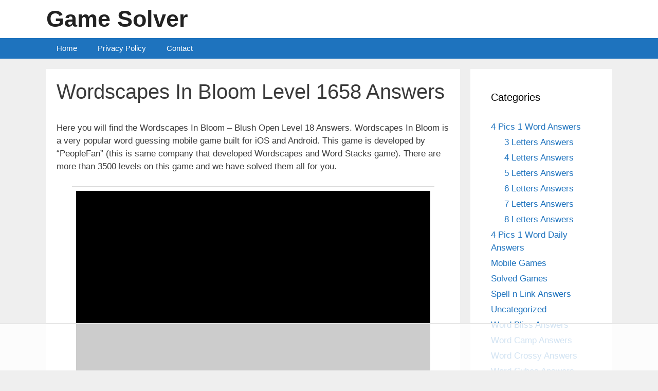

--- FILE ---
content_type: text/html; charset=utf-8
request_url: https://www.google.com/recaptcha/api2/aframe
body_size: 268
content:
<!DOCTYPE HTML><html><head><meta http-equiv="content-type" content="text/html; charset=UTF-8"></head><body><script nonce="s9H6v7LJlqDlBvYcGUHhxw">/** Anti-fraud and anti-abuse applications only. See google.com/recaptcha */ try{var clients={'sodar':'https://pagead2.googlesyndication.com/pagead/sodar?'};window.addEventListener("message",function(a){try{if(a.source===window.parent){var b=JSON.parse(a.data);var c=clients[b['id']];if(c){var d=document.createElement('img');d.src=c+b['params']+'&rc='+(localStorage.getItem("rc::a")?sessionStorage.getItem("rc::b"):"");window.document.body.appendChild(d);sessionStorage.setItem("rc::e",parseInt(sessionStorage.getItem("rc::e")||0)+1);localStorage.setItem("rc::h",'1765759222486');}}}catch(b){}});window.parent.postMessage("_grecaptcha_ready", "*");}catch(b){}</script></body></html>

--- FILE ---
content_type: text/plain
request_url: https://rtb.openx.net/openrtbb/prebidjs
body_size: -223
content:
{"id":"311c02db-e84f-46e2-94ec-fa2797f16a65","nbr":0}

--- FILE ---
content_type: text/plain
request_url: https://rtb.openx.net/openrtbb/prebidjs
body_size: -223
content:
{"id":"24956f4d-207d-4b81-9341-235bf086f5c7","nbr":0}

--- FILE ---
content_type: text/plain
request_url: https://rtb.openx.net/openrtbb/prebidjs
body_size: -223
content:
{"id":"d5fa3a40-e694-4ed1-8f1b-92b7f2fe92dc","nbr":0}

--- FILE ---
content_type: text/plain
request_url: https://rtb.openx.net/openrtbb/prebidjs
body_size: -223
content:
{"id":"781f6771-3870-4a82-a8ed-a5659c18a0c9","nbr":0}

--- FILE ---
content_type: text/plain; charset=UTF-8
request_url: https://at.teads.tv/fpc?analytics_tag_id=PUB_17002&tfpvi=&gdpr_consent=&gdpr_status=22&gdpr_reason=220&ccpa_consent=&sv=prebid-v1
body_size: 56
content:
MGRhNmYyYmItYmExZS00YWM0LTk3Y2EtOGZlZTM2YTBhYTY4IzQtNA==

--- FILE ---
content_type: text/plain
request_url: https://rtb.openx.net/openrtbb/prebidjs
body_size: -83
content:
{"id":"2f44d0e5-a9f0-481b-a850-30d38ff9299a","nbr":0}

--- FILE ---
content_type: text/plain
request_url: https://rtb.openx.net/openrtbb/prebidjs
body_size: -223
content:
{"id":"bfff7180-9c8e-4ac8-8dd2-0e3d2e22f414","nbr":0}

--- FILE ---
content_type: text/plain; charset=utf-8
request_url: https://ads.adthrive.com/http-api/cv2
body_size: 3287
content:
{"om":["0m1hhuu3","0wdzcx9r","1011_302_56241517","1011_302_56241518","1011_74_17476757","1028_8564740","1043_7560247","11142692","11509227","1185:1610291034","11896988","11probkt","12029598","12113423","12117825","124843_4","125214_3","125216_3","1453468","1610269029","1fomnety","1wm6zgdp","202430_200_EAAYACogm2rla2j8tCqKMh1pUNB59ocq9MKD7b2204KQQboj6owyBP8v7oQ_","21_04xgz5ts","21_0oihn984","21_3pkag4ew","21_4zs71mcy","21_5inodr1d","21_774q4z1v","21_9kim0mli","21_a3s3aj9e","21_c3nhiozd","21_ebb1q9ly","21_i5jmew9a","21_ikf5qmup","21_iu6o39bp","21_jgw94s7q","21_nqaqqczl","21_rtucq6zm","21_spwebdlx","21_sqn28jt3","21_w5yiv07u","21_xo1v323n","21_ygqci85x","21_ypsdlckx","21_zxfa43c3","2249:695883749","2249:696659073","2307:o7c4xtf3","2409_15064_70_85807320","2409_15064_70_85807343","2409_15064_70_85809046","2409_25495_176_CR52186411","2409_25495_176_CR52190520","24598434","25048614","25_3azj4pd4","25_4t751hhv","25_97x9pqol","25_l0vf9ine","25_pz8lwofu","25_ubepy1lv","25_w3ibagcy","25_y0rce1ti","2662_1146041_T25862500","2662_193917_7560278","2662_193917_7560279","2715_9888_262592","2715_9888_262594","2760:176_CR52153848","2760:176_CR52190520","28925636","28933536","29246398","29257601","29414696","29414711","29414765","29_648969014","29_648969033","29_648969051","29_672646764","2_269_3:2279:9866:24725","3335_152629_648969051","34182009","3490:CR52186411","3490:CR52186412","3490:CR52190557","3646_185414_T25218954","3658_15638_T24097186","3658_15638_T25820406","3658_15638_T25820427","3658_15638_a8jv7wtt","3658_15638_h34llbex","3658_15638_rdtnzy56","36847501498","3702_141592_T25058202","38557841","39_76_06c76241-de9a-4ecf-a3f9-7927be4a34f8","3LMBEkP-wis","3rrrctta","409_189392","409_216326","409_216384","409_216406","409_216496","409_220169","409_220344","409_220354","409_225990","409_227227","409_227256","409_227257","409_227260","409_228064","409_228348","415631156","43966037","44629254","47141847","47141850","481703827","49065887","4z42112s71mcy","513182805","51372397","521_425_200157","521_425_200164","521_425_200166","521_425_200170","521_425_200223","521_425_200226","521_425_200282","521_425_200357","521_425_200360","523_354_660e5fec0c47f653c6684fd3","523_354_6984","544579","54779847","54779856","557_409_220149","557_409_223589","557_409_228105","558_93_yi6qlg3p","560_74_17476754","560_74_17476756","560_74_17476757","560_74_17894477","560_74_17894673","560_74_17945647","57149987","577217423","577217955","577218026","583955608059003480","585148770643753882","5dy04rwt","5inodr1d","5o7zd39i","603485497","60616390","61210714","6126573187","6126573203","616743278","616743344","616978194","616978200","616978206","616978278","616978290","616978380","617080984","617081881","617083201","617083207","61916211","61916223","61916225","61916227","61932920","61932925","61932933","61932948","61932957","62086724","622227491","622227536","622512956","622536232","622536328","622536349","622536355","622568938","622839136","624610019","624614075","624745887","624916762","6250_66552_639669286","625939038","643566478","643566487","643566493","643568860","644014600","644014603","644014610","644014677","644014680","648969014","648969051","648969094","6547_67916_4csZicbW9ZO5BqNDc9s6","6547_67916_PqoU8Z9QQaZTGFwux2dQ","6547_67916_RCA6MJ97JWBKn1I5L95O","6547_67916_rHyUS8dggn30avijdQxY","659216891404","6603p185","680597458938","680_99480_614105105","680_99480_614105109","684340670","688064625","688070999","690_99485_1610291034","693604805","696314600","696332890","6uh7umbv","7354_138543_83447183","74243_74_17476754","74243_74_17476755","74243_74_17476756","7560247","7560250","7560262","7560278","7560279","7618517","7736472","7757552","776202972883","776506854141","776509217925","776509240770","776553037141","776553073111","776553132679","776553134062","776637783053","776640294611","782690968239","782690968242","782690968281","782690968287","782690968293","782719847929","782719855354","782810900336","782810900342","782811329672","782812006256","782812078289","7829835","784880274628","785326943985","785326944384","785326944429","785326944621","785326960302","785361511600","785361580297","785361580477","785452853408","785452880867","785452909094","785474595550","788244964035","788245095006","788245095012","7895534","7955798","7963682","7964881","7969239","7972225","7iurnrf2","8002119","8003859","8003965","8007244","8010897","8029311","8031198","8031237","8051522","8055205","8078886","8083485","8083689","8083699","8085695","8086788","8086791","8087394","8090778","8106283","8106625","8117515","8121866","8125190","81407504","8341_242269_587293124477698368","8341_242269_592526847609973673","84577498","84577502","85445175","85445193","85807320","85914634","85943196","85943428","8968075","97_8078886","FrzJkSijrAk","a67b97ec-5240-47ee-81d3-49b23c4e1a43","asl9rwy1","c0giwiin","coy3a5w5","cr-9hxzbqc08jrgv2","cr-aawv0h1vubwj","cr-aawv0h2rubwj","cr-ccyuzh2tw7tmu","cr-fbvtyh6qvft","dsvvt0ll","fjp0ceax","g0s8gbki","gui124z8","h34llbex","hs2qq8a1","iew4nefp","iu6o39bp","k0lzk6px","k1v9b9go","l0298vf9ine","l0vf9ine","lrqjmil0","m45yxd9s","mlixtkvs","nkoe9xcl","ok2985t5h7t","oz31jrd0","p1ucqmkg","pkm2ylid","q8i5640e","spm6jsf2","sqmqxvaf","sumsgv21","uw42112xs47tf","w342112ibagcy","xdaezn6y","xo1v323n","xrm9a6xp","y0298rce1ti","yi6qlg3p","ys89md8u","zgfnr75h","ztlksnbe","53v6aquw","7979132","7979135"],"pmp":[],"adomains":["1md.org","a4g.com","about.bugmd.com","acelauncher.com","adameve.com","adelion.com","adp3.net","advenuedsp.com","aibidauction.com","aibidsrv.com","akusoli.com","allofmpls.org","arkeero.net","ato.mx","avazutracking.net","avid-ad-server.com","avid-adserver.com","avidadserver.com","aztracking.net","bc-sys.com","bcc-ads.com","bidderrtb.com","bidscube.com","bizzclick.com","bkserving.com","bksn.se","brightmountainads.com","bucksense.io","bugmd.com","ca.iqos.com","capitaloneshopping.com","cdn.dsptr.com","clarifion.com","cotosen.com","cs.money","cwkuki.com","dallasnews.com","dcntr-ads.com","decenterads.com","derila-ergo.com","dhgate.com","dhs.gov","digitaladsystems.com","displate.com","doyour.bid","dspbox.io","envisionx.co","ezmob.com","fmlabsonline.com","g123.jp","g2trk.com","gadgetslaboratory.com","gadmobe.com","getbugmd.com","goodtoknowthis.com","gov.il","guard.io","hero-wars.com","holts.com","howto5.io","https://www.royalcaribbean.com/","ice.gov","imprdom.com","justanswer.com","liverrenew.com","longhornsnuff.com","lovehoney.com","lowerjointpain.com","lymphsystemsupport.com","media-servers.net","medimops.de","miniretornaveis.com","mobuppsrtb.com","motionspots.com","mygrizzly.com","myiq.com","myrocky.ca","national-lottery.co.uk","nbliver360.com","ndc.ajillionmax.com","nibblr-ai.com","niutux.com","nordicspirit.co.uk","notify.nuviad.com","notify.oxonux.com","own-imp.vrtzads.com","paperela.com","parasiterelief.com","peta.org","pfm.ninja","pixel.metanetwork.mobi","pixel.valo.ai","plannedparenthood.org","plf1.net","plt7.com","pltfrm.click","printwithwave.co","privacymodeweb.com","rangeusa.com","readywind.com","reklambids.com","ri.psdwc.com","royalcaribbean.com","royalcaribbean.com.au","rtb-adeclipse.io","rtb-direct.com","rtb.adx1.com","rtb.kds.media","rtb.reklambid.com","rtb.reklamdsp.com","rtb.rklmstr.com","rtbadtrading.com","rtbsbengine.com","rtbtradein.com","saba.com.mx","securevid.co","seedtag.com","servedby.revive-adserver.net","shift.com","smrt-view.com","swissklip.com","taboola.com","tel-aviv.gov.il","temu.com","theoceanac.com","track-bid.com","trackingintegral.com","trading-rtbg.com","trkbid.com","truthfinder.com","unoadsrv.com","usconcealedcarry.com","uuidksinc.net","vabilitytech.com","vashoot.com","vegogarden.com","viewtemplates.com","votervoice.net","vuse.com","waardex.com","wapstart.ru","wdc.go2trk.com","weareplannedparenthood.org","webtradingspot.com","www.royalcaribbean.com","xapads.com","xiaflex.com","yourchamilia.com"]}

--- FILE ---
content_type: text/plain
request_url: https://rtb.openx.net/openrtbb/prebidjs
body_size: -223
content:
{"id":"ca2db44c-b193-415f-99c7-88317a2ae93c","nbr":0}

--- FILE ---
content_type: text/plain
request_url: https://rtb.openx.net/openrtbb/prebidjs
body_size: -223
content:
{"id":"c2f06cef-b81d-49c2-8086-ef17315d0b67","nbr":0}